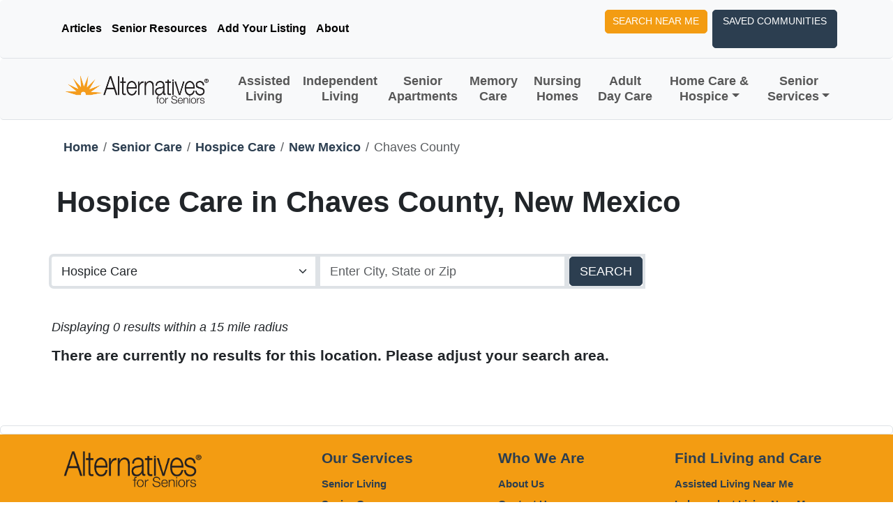

--- FILE ---
content_type: text/html; charset=utf-8
request_url: https://www.alternativesforseniors.com/senior-care/hospice-care/new-mexico/chaves-county/
body_size: 7320
content:
<!DOCTYPE html>
<html lang="en">
<head>

    <!-- Google tag (gtag.js) -->
    <script async src="https://www.googletagmanager.com/gtag/js?id=G-8C3ZMV7WV7"></script>
    <script>
        window.dataLayer = window.dataLayer || [];
        function gtag() { dataLayer.push(arguments); }
        gtag('js', new Date());

        gtag('config', 'G-8C3ZMV7WV7');
    </script>
    <!-- end Google tag (gtag.js) -->

    <meta charset="utf-8" />
    <meta name="viewport" content="width=device-width, initial-scale=1.0" />
    <meta robots="index,follow" />

    
<title>Hospice Care in Chaves County, New Mexico</title>
<meta name="description" content="Get details of Hospice Care in Chaves, New Mexico with our list of top-rated facilities by county. View pricing, descriptions, photos, and amenities to help you navigate your Hospice Care options." />
<meta name="keywords" content="Hospice Care in Chaves County, New Mexico, New Mexico, Hospice Care, senior housing, senior living, senior care" />

    <meta property="og:title" content="Hospice Care in Chaves County, New Mexico" />
    <meta property="og:description" content="Get details of Hospice Care in Chaves, New Mexico with our list of top-rated facilities by county. View pricing, descriptions, photos, and amenities to help you navigate your Hospice Care options." />
    <meta property="og:type" content="website" />
    <meta property="og:locale" content="en_US" />
<meta property="og:site_name" content="Alternatives For Seniors" />

    <meta property="og:image" content="https://www.alternativesforseniors.com/images/landing/home.jpg" />
        <meta property="og:image:width" content="2121" />
        <meta property="og:image:height" content="1192" />
        <meta property="og:image:alt" content="Alternatives For Seniors - Senior Living and Care Guidance" />
        <meta property="og:image:type" content="image/jpeg" />
    <meta property="og:locality" content="Chaves" />
    <meta property="og:region" content="New Mexico" />
    <meta property="og:country_name" content="United States" />
    <meta name="twitter:card" content="summary_large_image" />
    <meta name="twitter:title" content="Hospice Care in Chaves County, New Mexico" />
    <meta name="twitter:description" content="Get details of Hospice Care in Chaves, New Mexico with our list of top-rated facilities by county. View pricing, descriptions, photos, and amenities to help you navigate your Hospice Care options." />
    <meta name="twitter:image" content="https://www.alternativesforseniors.com/images/landing/home.jpg" />


    
    <meta name="geo.region" content="US-NM" />
    <meta name="geo.placename" content="Chaves" />

    
     <script type="application/ld+json">
        {"@context":"https://schema.org","@type":"City","geo":{"@type":"GeoCoordinates"}}
        {"@context":"https://schema.org","@type":"BreadcrumbList","itemListElement":[{"@type":"ListItem","item":{"@type":"WebPage","@id":"https://www.alternativesforseniors.com/","name":"Home"},"position":1},{"@type":"ListItem","item":{"@type":"WebPage","@id":"https://www.alternativesforseniors.com/senior-care/","name":"Senior Care"},"position":2},{"@type":"ListItem","item":{"@type":"WebPage","@id":"https://www.alternativesforseniors.com/senior-care/hospice-care/","name":"Hospice Care"},"position":3},{"@type":"ListItem","item":{"@type":"WebPage","@id":"https://www.alternativesforseniors.com/senior-care/hospice-care/new-mexico/","name":"New Mexico"},"position":4},{"@type":"ListItem","item":{"@type":"WebPage","@id":"https://www.alternativesforseniors.com/senior-care/hospice-care/new-mexico/chaves/","name":"Hospice Care in "},"position":5}],"numberOfItems":5}
        {"@context":"https://schema.org","@type":"ItemList","name":"0 Hospice Care results near , NM","numberOfItems":0}
    </script>


    <link rel="shortcut icon" href="/images/favicon.png" type="image/x-icon">
    <link rel="stylesheet" href="/lib/bootstrap/dist/css/bootstrap.min.css" />
    <link rel="stylesheet" href="/css/site.css?v=JCz8bg9nIj16hgf3_tnWMXjjtjW9p0TeNY3Az3a1aAM" />
    <link href="/fontawesome/css/fontawesome.css" rel="stylesheet">
    <link href="/fontawesome/css/brands.css" rel="stylesheet">
    <link href="/fontawesome/css/solid.css" rel="stylesheet">
    <link rel="stylesheet"
          href="https://cdn.jsdelivr.net/npm/@fancyapps/ui@5.0/dist/fancybox/fancybox.css" />
    <link rel="stylesheet" href="//api.mapbox.com/mapbox-gl-js/v2.14.1/mapbox-gl.css">
    
    <link href="https://www.alternativesforseniors.com/senior-care/hospice-care/new-mexico/chaves-county/" rel="canonical" />
    <meta property="og:url" content="https://www.alternativesforseniors.com/senior-care/hospice-care/new-mexico/chaves-county/" />

    
    <link rel="stylesheet" href="/css/custom/search-results.css" />

</head>
<body>

    <div class="sticky-top">
    <nav class="navbar navbar-expand-lg bg-body-tertiary border-bottom rounded navbar-top">
        <div class="container d-flex-flex-wrap">
            <ul class="nav me-auto">
                <li class="nav-item"><a href="/senior-resources/articles" " class="nav-link text-decoration-none link-body-emphasis px-2 active" aria-current="page">Articles</a></li>
                <li class="nav-item"><a href="/senior-resources" class="nav-link text-decoration-none link-body-emphasis px-2" aria-current="page">Senior Resources</a></li>
                <li class="nav-item"><a href="/advertising" " class="nav-link  text-decoration-none link-body-emphasis px-2" aria-current="page">Add Your Listing</a></li>
                <li class="nav-item"><a href="/about" " class="nav-link  text-decoration-none link-body-emphasis px-2" aria-current="page">About</a></li>
            </ul>
            <ul class="nav">
                <li class="nav-item"><a type="button" class="btn btn-warning text-decoration-none me-2" href="/assisted-living-near-me/">Search Near Me</a></li>
                <li class="nav-item">
                    <button type="button" class="btn btn-primary saved-communities text-decoration-none" data-bs-toggle="modal" data-bs-target="#savedCommunityModal" title="Saved Communities">
                        Saved Communities <span id="saved-community-count" class="p-1"></span></i>
                    </button>
                </li>
            </ul>
        </div>
    </nav>
    <nav class="navbar navbar-expand-lg bg-body-tertiary border-bottom rounded">
        <div class="container">
            <a class="navbar-brand" href="/"><img src="/images/logo/logo.png" alt="logo" title="Alternatives For Seniors logo" /></a>
            <button class="navbar-toggler" type="button" data-bs-toggle="collapse" data-bs-target="#navbars" aria-expanded="false" aria-label="Toggle navigation">
                <span class="navbar-toggler-icon"></span>
            </button>

            <div class="collapse navbar-collapse justify-content-md-center" id="navbars">
                <ul class="navbar-nav justify-content-center text-center">
                    <li class="nav-item"><a class="nav-link text-decoration-none" href="/senior-living/assisted-living/">Assisted Living</a></li>
                    <li class="nav-item"><a class="nav-link text-decoration-none" href="/senior-living/independent-living/">Independent Living</a></li>
                    <li class="nav-item"><a class="nav-link text-decoration-none" href="/senior-living/senior-apartments/">Senior Apartments</a></li>
                    <li class="nav-item"><a class="nav-link text-decoration-none" href="/senior-living/memory-care/">Memory Care</a></li>
                    <li class="nav-item"><a class="nav-link text-decoration-none" href="/senior-living/nursing-homes/">Nursing Homes</a></li>
                    <li class="nav-item"><a class="nav-link text-decoration-none" href="/senior-care/adult-day-care/">Adult Day Care</a></li>
                    <li class="nav-item dropdown">
                        <a class="nav-link text-decoration-none dropdown-toggle" href="#" data-bs-toggle="dropdown" aria-expanded="false">Home Care & Hospice</a>
                        <ul class="dropdown-menu">
                            <li><a class="dropdown-item" href="/senior-care/home-care/">Home Care</a></li>
                            <li><a class="dropdown-item" href="/senior-care/hospice-care/">Hospice Care</a></li>
                        </ul>
                    </li>
                    <li class="nav-item dropdown">
                        <a class="nav-link text-decoration-none dropdown-toggle" href="#" data-bs-toggle="dropdown" aria-expanded="false">Senior Services</a>
                        <ul class="dropdown-menu">
                            <li><a class="dropdown-item" href="/senior-resources/financial-services/">Financial Services</a></li>
                            <li><a class="dropdown-item" href="/senior-resources/geriatric-care-managers/">Geriatric Care Manager</a></li>
                            <li><a class="dropdown-item" href="/senior-resources/home-delivered-meals/">Home Delivered Meals</a></li>
                            <li><a class="dropdown-item" href="/senior-resources/legal-services/">Legal Services</a></li>
                            <li><a class="dropdown-item" href="/senior-resources/long-term-care-insurance/">Long Term Care Insurance</a></li>
                            <li><a class="dropdown-item" href="/senior-resources/medical-services/">Medical Services</a></li>
                            <li><a class="dropdown-item" href="/senior-resources/medical-supplies-equipment/">Medical Supplies and Equipment</a></li>
                            <li><a class="dropdown-item" href="/senior-resources/moving-services/">Moving Services</a></li>
                            <li><a class="dropdown-item" href="/senior-resources/physician-home-visits/">Physician Services</a></li>
                            <li><a class="dropdown-item" href="/senior-resources/senior-services/">Senior Services</a></li>
                            <li><a class="dropdown-item" href="/senior-resources/transportation-services/">Transportation Services</a></li>
                        </ul>
                    </li>
                </ul>
            </div>
        </div>
    </nav>
</div>


    <main b-czcwmve09n>
        



<input type="hidden" id="Level" name="Level" value="hospice-care" />
<input type="hidden" id="State" name="State" value="NM" />
<input type="hidden" id="County" name="County" value="Chaves" />

<div id="results">
    
<section class="position-relative" id="search-results">
    <div class="container pt-4">
        <div class="row">
            
            
<nav aria-label="breadcrumb">
    <ol class="breadcrumb">
        <li class="breadcrumb-item"><a href="/">Home</a></li>
        <li class="breadcrumb-item"><a href="/senior-care/">Senior Care</a></li>
        <li class="breadcrumb-item"><a href="/senior-care/hospice-care/">Hospice Care</a></li>

        

            <li class="breadcrumb-item"><a href="/senior-care/hospice-care/new-mexico/">New Mexico</a></li>
            <li class="breadcrumb-item active" aria-current="page">Chaves County</li>
    </ol>
</nav>


                <h1 class="py-4 fw-bold">Hospice Care in Chaves County, New Mexico </h1>

            <div id="search-results-left" class="col-xl-9 mt-4  mb-4 pt-7 pb-11 px-0">
                <div class="col-lg-12 mx-auto">
                    <div class="justify-content-center">
                        

<form class="search-form" action="/search" method="get">
    <div class="input-group input-group-lg">
<select class="form-select border border-4" id="Level" name="Level"><option value="adult-day-care">Adult Day Care</option>
<option value="memory-care">Memory Care</option>
<option value="assisted-living">Assisted Living</option>
<option value="continuing-care-communities">Continuing Care (CCRC)</option>
<option value="home-care">Home Care</option>
<option selected="selected" value="hospice-care">Hospice Care</option>
<option value="independent-living">Independent Living</option>
<option value="nursing-homes">Nursing/Rehab Centers</option>
<option value="residential-care">Residential Care</option>
<option value="senior-apartments">Senior Apartments</option>
<option value="senior-living-communities">Senior Living</option>
</select>            <input class="form-control border border-4" id="Location" name="Location" placeholder="Enter City, State or Zip" required="required" type="text" value="" />
        <div class="input-group-append border border-4">
            <button class="btn btn-lg btn-primary" type="submit">Search</button>
        </div>
    </div>
</form>


                    </div>
                </div>

                <div class="row mt-5">
                    <div class="col-12 px-0">
                        <p class="px-3"><em>Displaying 0 results within a 15 mile radius</em></p>
                            <h4 class="px-3 fw-bold">There are currently no results for this location. Please adjust your search area.</h4>
                    </div>
                </div>
            </div>

            <div id="search-results-right" class="col-xl-3 mt-4 px-3 pb-11">
                <div id="search-results-right-inner">
 

                    <div class="py-4">
                    </div>

                </div>
            </div>
        </div>
    </div>
</section>




</div>


    </main>

    <footer class="footer bg-warning">
    <div class="container text-primary">
        <div class="row pt-4">
            <!-- Left Column - Logo & Description -->
            <div class="col-12 col-lg-4 mb-4 mb-lg-3">
                <div class="logo pb-4">
                    <img src="/images/logo-text.png" alt="logo" title="Alternatives For Seniors logo" style="max-width: 250px;" />
                </div>
                <p class="fw-bold">
                    The main purpose of Alternatives for Seniors resource directories is to give people a well-organized and easy-to-understand
                    source of information about senior housing and care services.
                </p>
                <p class="fst-italic fw-bold">
                    <small>
                        The content on this website serves solely for informational purposes and should not be considered a replacement
                        for legal, financial, professional, or medical advice, diagnosis, or treatment. By using this site you agree to our <a href="/privacy/">Terms of Use</a>.
                    </small>
                </p>
                <p>
                    <a href="https://www.facebook.com/alternativesforseniorsdirectory" target="_blank" aria-label="Visit our Facebook page">
                        <i class="fa-brands fa-square-facebook fa-2xl"></i>
                    </a>
                </p>
            </div>

            <!-- Right Columns - Links -->
            <div class="col-12 col-lg-8">
                <div class="row">
                    <!-- Our Services -->
                    <div class="col-12 col-md-4 mb-4 mb-lg-3">
                        <h4 class="fw-bold mb-3">Our Services</h4>
                        <ul class="list-unstyled mb-4">
                            <li class="mb-2"><a class="text-primary fw-bold text-decoration-none" href="/senior-living/">Senior Living</a></li>
                            <li class="mb-2"><a class="text-primary fw-bold text-decoration-none" href="/senior-care/">Senior Care</a></li>
                            <li class="mb-2"><a class="text-primary fw-bold text-decoration-none" href="/senior-resources/">Senior Resources</a></li>
                            <li class="mb-2"><a class="text-primary fw-bold text-decoration-none" href="/senior-resources/articles/">Articles</a></li>
                        </ul>
                        <ul class="list-unstyled mb-4">
                            <li class="mb-2"><a class="text-primary fw-bold text-decoration-none" href="/print-directory-order/">Order Free Print Directory</a></li>
                            <li class="mb-2"><a class="text-primary fw-bold text-decoration-none" href="/digital/index.html" target="_blank">Metro Detroit Print Directory (digital)</a></li>
                        </ul>
                        <ul class="list-unstyled">
                            <li>
                                <a class="text-primary fw-bold text-decoration-none" href="/advertising/">Add Your Listing</a>
                            </li>
                        </ul>
                    </div>

                    <!-- Who We Are -->
                    <div class="col-12 col-md-4 mb-4 mb-lg-3">
                        <h4 class="fw-bold mb-3">Who We Are</h4>
                        <ul class="list-unstyled">
                            <li class="mb-2"><a class="text-primary fw-bold text-decoration-none" href="/about/">About Us</a></li>
                            <li class="mb-2"><a class="text-primary fw-bold text-decoration-none" href="/contact/">Contact Us</a></li>
                            <li class="mb-2"><a class="text-primary fw-bold text-decoration-none" href="/sitemap/">Sitemap</a></li>
                            <li class="mb-2"><a class="text-primary fw-bold text-decoration-none" href="/privacy/">Privacy Policy</a></li>
                            <li class="mb-2"><a class="text-primary fw-bold text-decoration-none" href="https://heartlandpaymentservices.net/WebPayments/AlternativesForSeniors/bills" target="_blank">Client Payments</a></li>
                            <li class="mb-2"><a class="text-primary fw-bold text-decoration-none" href="/admin/">Admin Login</a></li>
                        </ul>
                    </div>

                    <!-- Find Living and Care -->
                    <div class="col-12 col-md-4 mb-4 mb-lg-3">
                        <h4 class="fw-bold mb-3">Find Living and Care</h4>
                        <ul class="list-unstyled">
                            <li class="mb-2"><a class="text-primary fw-bold text-decoration-none" href="/assisted-living-near-me/">Assisted Living Near Me</a></li>
                            <li class="mb-2"><a class="text-primary fw-bold text-decoration-none" href="/independent-living-near-me/">Independent Living Near Me</a></li>
                            <li class="mb-2"><a class="text-primary fw-bold text-decoration-none" href="/memory-care-near-me/">Memory Care Near Me</a></li>
                            <li class="mb-2"><a class="text-primary fw-bold text-decoration-none" href="/nursing-homes-near-me/">Nursing Homes Near Me</a></li>
                            <li class="mb-2"><a class="text-primary fw-bold text-decoration-none" href="/home-care-near-me/">Home Care Near Me</a></li>
                        </ul>
                    </div>
                </div>
            </div>
        </div>

        <!-- Tagline -->
        <div class="row py-3 justify-content-center text-center border-top border-primary mt-3">
            <div class="col-12">
                <h4 class="fw-bold"><em>Helping seniors and families since 1992</em></h4>
            </div>
        </div>
    </div>

    <!-- Copyright - Full Width Section -->
    <div class="container-fluid bg-warning">
        <div class="container">
            <div class="row">
                <div class="col-12 pt-3 pb-2 text-primary text-center text-md-start">
                    &copy; 2026 Alternatives For Seniors. All rights reserved.
                </div>
            </div>
        </div>
    </div>
</footer>

    <script src="/lib/jquery/dist/jquery.min.js"></script>
    <script src="/lib/bootstrap/dist/js/bootstrap.bundle.min.js"></script>
    <script src="/js/site.js?v=zZ5oXOqLuaU5fK2bd1_rFh-funZBnZom7-su70zBP0w"></script>
    <script src="/js/jquery.maskedinput.js"></script>
    <script src="/js/custom/contact.js"></script>
    <script src="https://cdn.jsdelivr.net/npm/@fancyapps/ui@5.0/dist/fancybox/fancybox.umd.js"></script>
    <script src='//api.mapbox.com/mapbox-gl-js/v2.14.1/mapbox-gl.js'></script>
    <script>
        $(function () {
            Fancybox.bind('[data-fancybox]', {
                Html: {
                    youtube: {
                        controls: 0,
                        rel: 0,
                        fs: 0
                    }
                }
            });
        });
    </script>

    

    <section b-czcwmve09n id="modals">
        <!-- Modal -->
<form class="contact-form" action="/contact/send-message/" method="post">
    <input id="MessageType" name="MessageType" type="hidden" value="Contact" />
    <div class="modal fade" id="contactModal" data-bs-backdrop="static" data-bs-keyboard="false" tabindex="-1" aria-labelledby="contactLabel" aria-hidden="true">
        <div class="modal-dialog modal-lg modal-dialog-centered">
            <div class="modal-content">
                <div class="modal-header bg-primary px-4 mb-3">
                    <h4 class="modal-title fw-bold text-white" id="contactLabel">Contact Us</h4>
                    <button type="button" class="btn-close btn-close-white" data-bs-dismiss="modal" aria-label="Close"></button>
                </div>
                <div class="modal-body px-4 form-collapse">
                    <div class="mb-4">
                        <label for="FirstName" class="form-label">First Name</label>
                        <input type="text" class="form-control form-control-lg" id="FirstName" name="FirstName" required>
                    </div>
                    <div class="mb-4">
                        <label for="LastName" class="form-label">Last Name</label>
                        <input type="text" class="form-control form-control-lg" id="LastName" name="LastName" required>
                    </div>
                    <div class="mb-4">
                        <label for="Email" class="form-label">Email Address</label>
                        <input type="email" class="form-control form-control-lg" id="Email" name="Email" required>
                    </div>
                    <div class="mb-4">
                        <label for="Phone" class="form-label">Phone Number</label>
                        <input type="text" class="form-control form-control-lg phone" id="Phone" name="Phone" required>
                    </div>
                    <div class="mb-4">
                        <label for="Notes" class="form-label">Notes/Comments</label>
                        <textarea class="form-control form-control-lg" id="Notes" name="Notes"></textarea>
                    </div>
                    <div class="mb-4">
                        
<h5 class="fw-bold">For security purposes, please enter the total of the equation in the below textbox: </h5>
<h5>13 &#x2B; 4 = </h5>
<input class="form-control" type="number" id="UserOperationResult" name="UserOperationResult" placeholder="Enter total here" required>
<input type="hidden" id="ExpectedOperationResult" name="ExpectedOperationResult" value="17" />

                    </div>
                </div>
                <div class="modal-footer px-4 form-collapse">
                    <p>
                        By clicking "Submit" you agree to our <a href="/privacy/">Terms of Use</a>. 
                        You also consent to receive calls and/or emails from Alternatives For Seniors. 
                        Please visit our <a href="/privacy/">Privacy Policy</a> for more information about our privacy practices.</p>
                    <button type="button" class="btn btn-lg btn-secondary" data-bs-dismiss="modal">Close</button>
                    <button type="submit" class="btn btn-lg btn-primary">Submit</button>
                </div>
                <div class="confirmation px-4"></div>
            </div>
        </div>
    </div>
    <input id="message" name="message" type="hidden" value="" />
</form>

        <!-- Modal -->
<form class="contact-form" action="/contact/send-lead/" method="post">
     <div class="modal fade" id="requestInfoModal" data-bs-backdrop="static" data-bs-keyboard="false" tabindex="-1" aria-labelledby="requestInfoLabel" aria-hidden="true">
        <div class="modal-dialog modal-lg modal-dialog-centered">
            <div class="modal-content">
                <div class="modal-header bg-primary px-4 mb-3">
                    <h4 class="modal-title fw-bold text-white" id="requestInfoLabel"></h4>
                    <button type="button" class="btn-close btn-close-white" data-bs-dismiss="modal" aria-label="Close"></button>
                </div>
                <div class="modal-body px-4">
                    <div class="confirmation"></div>
                    <div class="form-collapse">
                        <div class="mb-4">
                            <label for="FirstName" class="form-label">First Name</label>
                            <input type="text" class="form-control form-control-lg" id="FirstName" name="FirstName" required>
                        </div>
                        <div class="mb-4">
                            <label for="LastName" class="form-label">Last Name</label>
                            <input type="text" class="form-control form-control-lg" id="LastName" name="LastName" required>
                        </div>
                        <div class="mb-4">
                            <label for="Email" class="form-label">Email Address</label>
                            <input type="email" class="form-control form-control-lg" id="Email" name="Email" required>
                        </div>
                        <div class="mb-4">
                            <label for="Phone" class="form-label">Phone Number</label>
                            <input type="text" class="form-control form-control-lg phone" id="Phone" name="Phone" required>
                        </div>
                        <div class="mb-4">
                            <label for="LookingFor" class="form-label">Who are you looking for?</label>
                            <select class="form-control form-control-lg form-select" id="LookingFor" name="LookingFor">
                                <option value="0"></option>
                                <option value="1">Mom</option>
                                <option value="2">Dad</option>
                                <option value="3">Parents</option>
                                <option value="4">Self</option>
                                <option value="5">Spouse</option>
                                <option value="6">Self and Spouse</option>
                                <option value="7">Relative</option>
                                <option value="8">Friend</option>
                                <option value="9">Client</option>
                                <option value="10">Other</option>
                            </select>
                        </div>
                        <div class="mb-4">
                            <label for="Notes" class="form-label">Notes/Comments</label>
                            <textarea class="form-control form-control-lg" id="Notes" name="Notes"></textarea>
                        </div>
                        <div class="mb-4">
                            
<h5 class="fw-bold">For security purposes, please enter the total of the equation in the below textbox: </h5>
<h5>15 &#x2B; 9 = </h5>
<input class="form-control" type="number" id="UserOperationResult" name="UserOperationResult" placeholder="Enter total here" required>
<input type="hidden" id="ExpectedOperationResult" name="ExpectedOperationResult" value="24" />

                        </div>
                    </div>
                </div>
                <div class="modal-footer px-4 form-collapse">
                    
                    <h6 class="text-body-secondary">
                        By clicking "Submit" you agree to our <a href="/privacy/">Terms of Use</a>.
                        Please visit our <a href="/privacy/">Privacy Policy</a> for more information about our privacy practices.
                    </h6>
                    <button type="button" class="btn btn-lg btn-secondary" data-bs-dismiss="modal">Close</button>
                    <button type="submit" class="btn btn-lg btn-primary">Submit</button>
                </div>
            </div>
        </div>
    </div>
    <input id="AccountId" name="AccountId" type="hidden" value="" />
    <input id="ResourceId" name="ResourceId" type="hidden" value="" />
</form>
        <!-- Modal -->
<form class="saved-community-form" action="/savedcommunities/" method="get">
    <div class="modal fade" id="savedCommunityModal" data-bs-backdrop="static" data-bs-keyboard="false" tabindex="-1" aria-labelledby="savedCommunityLabel" aria-hidden="true">
        <div class="modal-dialog modal-xl modal-dialog-centered modal-dialog-scrollable">
            <div class="modal-content">
                <div class="modal-header bg-primary px-4 mb-3">
                    <h4 class="modal-title fw-bold text-white" id="savedCommunityLabel">Saved Communities</h4>
                    <button type="button" class="btn-close btn-close-white" data-bs-dismiss="modal" aria-label="Close"></button>
                </div>
                <div class="modal-body px-4">
                    <div id="savedCommunityResults">
                        
                    </div>
                </div>
                <div class="modal-footer px-4">
                    
                    <button type="button" class="btn btn-lg btn-secondary" data-bs-dismiss="modal">Close</button>
                    <button type="submit" class="btn btn-lg btn-primary">Print</button>
                </div>
            </div>
        </div>
    </div>
</form>

        <!-- Modal -->
<form class="form-control contact-form" action="/contact/send-message/" method="post">
    <input id="MessageType" name="MessageType" type="hidden" value="AddCommunityRequest" />
    <div class="modal fade" id="addListingModal" data-bs-backdrop="static" data-bs-keyboard="false" tabindex="-1" aria-labelledby="addListingLabel" aria-hidden="true">
        <div class="modal-dialog modal-xl modal-dialog-centered">
            <div class="modal-content">
                <div class="modal-header bg-primary px-4 mb-3">
                    <h4 class="modal-title fw-bold text-white" id="addListingLabel">Add Your Company</h4>
                    <button type="button" class="btn-close btn-close-white" data-bs-dismiss="modal" aria-label="Close"></button>
                </div>
                <div class="modal-body px-4 form-collapse">
                    <div class="row">
                        <h4>Your Information</h4>
                        <hr />
                        <div class="mb-4">
                            <label for="Community" class="form-label">Community Name</label>
                            <input type="text" class="form-control form-control-lg form-clear" id="Community" name="Community" required>
                        </div>
                        <div class="col-6">
                            <div class="mb-4">
                                <label for="FirstName" class="form-label">First Name</label>
                                <input type="text" class="form-control form-control-lg" id="FirstName" name="FirstName" required>
                            </div>
                        </div>
                        <div class="col-6">
                            <div class="mb-4">
                                <label for="LastName" class="form-label">Last Name</label>
                                <input type="text" class="form-control form-control-lg" id="LastName" name="LastName" required>
                            </div>
                        </div>
                        <div class="col-6">
                            <div class="mb-4">
                                <label for="Company" class="form-label">Company</label>
                                <input type="text" class="form-control form-control-lg" id="Company" name="Company" required>
                            </div>
                        </div>
                        <div class="col-6">
                            <div class="mb-4">
                                <label for="Title" class="form-label">Title</label>
                                <input type="text" class="form-control form-control-lg" id="Title" name="Title">
                            </div>
                        </div>
                        <div class="col-6">
                            <div class="mb-4">
                                <label for="Email" class="form-label">Email Address</label>
                                <input type="email" class="form-control form-control-lg" id="Email" name="Email" required>
                            </div>
                        </div>
                        <div class="col-6">
                            <div class="mb-4">
                                <label for="Link" class="form-label">Website</label>
                                <input type="text" class="form-control form-control-lg" id="Link" name="Link">
                            </div>
                        </div>
                        <div class="col-6">
                            <div class="mb-4">
                                <label for="Phone" class="form-label">Phone Number</label>
                                <input type="text" class="form-control form-control-lg phone" id="Phone" name="Phone" required>
                            </div>
                        </div>
                        <div class="col-6">
                            <div class="mb-4">
                                <label for="Address" class="form-label">Address</label>
                                <input type="text" class="form-control form-control-lg form-clear" id="Address" name="Address" required>
                            </div>
                        </div>
                        <div class="col-6">
                            <div class="mb-4">
                                <label for="City" class="form-label">City</label>
                                <input type="text" class="form-control form-control-lg form-clear" id="City" name="City" required>
                            </div>
                        </div>
                        <div class="col-6">
                            <div class="mb-4">
                                <label for="State" class="form-label">State</label>
                                <select class="form-control form-control-lg form-clear" id="State" name="State" required>
                                    <option value=""></option>
                                    <option value="AL">AL</option>
                                    <option value="AK">AK</option>
                                    <option value="AZ">AZ</option>
                                    <option value="AR">AR</option>
                                    <option value="CA">CA</option>
                                    <option value="CO">CO</option>
                                    <option value="CT">CT</option>
                                    <option value="DE">DE</option>
                                    <option value="DC">DC</option>
                                    <option value="FL">FL</option>
                                    <option value="GA">GA</option>
                                    <option value="HI">HI</option>
                                    <option value="ID">ID</option>
                                    <option value="IL">IL</option>
                                    <option value="IN">IN</option>
                                    <option value="IA">IA</option>
                                    <option value="KS">KS</option>
                                    <option value="KY">KY</option>
                                    <option value="LA">LA</option>
                                    <option value="ME">ME</option>
                                    <option value="MD">MD</option>
                                    <option value="MA">MA</option>
                                    <option value="MI">MI</option>
                                    <option value="MN">MN</option>
                                    <option value="MS">MS</option>
                                    <option value="MO">MO</option>
                                    <option value="MT">MT</option>
                                    <option value="NE">NE</option>
                                    <option value="NV">NV</option>
                                    <option value="NH">NH</option>
                                    <option value="NJ">NJ</option>
                                    <option value="NM">NM</option>
                                    <option value="NY">NY</option>
                                    <option value="NC">NC</option>
                                    <option value="ND">ND</option>
                                    <option value="OH">OH</option>
                                    <option value="OK">OK</option>
                                    <option value="OR">OR</option>
                                    <option value="PA">PA</option>
                                    <option value="PR">PR</option>
                                    <option value="RI">RI</option>
                                    <option value="SC">SC</option>
                                    <option value="SD">SD</option>
                                    <option value="TN">TN</option>
                                    <option value="TX">TX</option>
                                    <option value="UT">UT</option>
                                    <option value="VT">VT</option>
                                    <option value="VA">VA</option>
                                    <option value="WA">WA</option>
                                    <option value="WV">WV</option>
                                    <option value="WI">WI</option>
                                    <option value="WY">WY</option>
                                </select>
                            </div>
                        </div>
                        <div class="col-6">
                            <div class="mb-4">
                                <label for="ZipCode" class="form-label">ZIP Code</label>
                                <input type="text" class="form-control form-control-lg form-clear" id="ZipCode" name="ZipCode" required>
                            </div>
                        </div>
                        <div class="col-6">
                            <div class="mb-4">
                                <label for="County" class="form-label">County</label>
                                <input type="text" class="form-control form-control-lg form-clear" id="County" name="County" required>
                            </div>
                        </div>
                    </div>
                    <div class="row">
                        <div class="col-6 mb-4">
                            <h4>Listing Type</h4>
                            <hr />
                            <div class="form-check">
                                <input id="ListingType" name="ListingType" type="radio" value="Basic" />
                                <label class="form-check-label">
                                    Basic Listing - <em>Free</em>
                                </label>
                            </div>
                            <div class="form-check">
                                <input id="ListingType" name="ListingType" type="radio" value="Advertiser" />
                                <label class="form-check-label">
                                    Enhanced Listing - <em>$120 annually *</em>
                                </label>
                            </div>
                            <div class="form-check">
                                <input id="ListingType" name="ListingType" type="radio" value="Featured" />
                                <label class="form-check-label">
                                    Featured Listing - <em>$180 annually *</em>
                                </label>
                            </div>
                            <p class="py-3"><strong>* Rates are doubled for Greater Chicago and Southeastern Michigan Areas</strong></p>
                        </div>
                        <div class="col-6 mb-4">
                            <h4>Services Offered</h4>
                            <hr />

                            <div class="form-check">
                                <input class="form-check-input" id="AdultDayCare" name="AdultDayCare" type="checkbox" value="true" />
                                <label class="form-check-label">
                                    Adult Day Care
                                </label>
                            </div>
                            <div class="form-check">
                                <input class="form-check-input" id="AssistedLiving" name="AssistedLiving" type="checkbox" value="true" />
                                <label class="form-check-label">
                                    Assisted Living
                                </label>
                            </div>
                            <div class="form-check">
                                <input class="form-check-input" id="ContinuingCare" name="ContinuingCare" type="checkbox" value="true" />
                                <label class="form-check-label">
                                    Continuing Care
                                </label>
                            </div>
                            <div class="form-check">
                                <input class="form-check-input" id="HomeCare" name="HomeCare" type="checkbox" value="true" />
                                <label class="form-check-label">
                                    Home Care
                                </label>
                            </div>
                            <div class="form-check">
                                <input class="form-check-input" id="Hospice" name="Hospice" type="checkbox" value="true" />
                                <label class="form-check-label">
                                    Hospice
                                </label>
                            </div>
                            <div class="form-check">
                                <input class="form-check-input" id="IndependentLiving" name="IndependentLiving" type="checkbox" value="true" />
                                <label class="form-check-label">
                                    Independent Living
                                </label>
                            </div>
                            <div class="form-check">
                                <input class="form-check-input" id="MemoryCare" name="MemoryCare" type="checkbox" value="true" />
                                <label class="form-check-label">
                                    Memory Care
                                </label>
                            </div>
                            <div class="form-check">
                                <input class="form-check-input" id="Nursing" name="Nursing" type="checkbox" value="true" />
                                <label class="form-check-label">
                                    Nursing
                                </label>
                            </div>
                            <div class="form-check">
                                <input class="form-check-input" id="SeniorApartments" name="SeniorApartments" type="checkbox" value="true" />
                                <label class="form-check-label">
                                    Senior Apartments
                                </label>
                            </div>
                        </div>

                        <div class="mb-4">
                            <label for="Notes" class="form-label">Notes/Comments</label>
                            <textarea class="form-control form-control-lg" id="Notes" name="Notes"></textarea>
                        </div>
                        <div class="mb-4">
                            
<h5 class="fw-bold">For security purposes, please enter the total of the equation in the below textbox: </h5>
<h5>5 &#x2B; 0 = </h5>
<input class="form-control" type="number" id="UserOperationResult" name="UserOperationResult" placeholder="Enter total here" required>
<input type="hidden" id="ExpectedOperationResult" name="ExpectedOperationResult" value="5" />

                        </div>
                    </div>
                    <p><em>All submissions will be added at the sole discretion of Alternativesforseniors.com.</em></p>
                    <p>
                        Once you submit this form, we'll begin working on your new listing. If you've chosen the Enhanced or Featured Listing, 
                        please provide your text and photos for inclusion. You'll receive a proof for approval within three business days, along with an invoice.
                    </p>
                    <p>For multiple communities, contact <a href="mailto:advertise@AlternativesforSeniors.com">advertise@AlternativesforSeniors.com</a> for a quote.</p>
                    <p>
                        By clicking "Submit" you agree to our <a href="/privacy/">Terms of Use</a>. 
                        You also consent to receive calls, texts, and/or emails from Alternatives For Seniors. 
                        Please visit our <a href="/privacy/">Privacy Policy</a> for more information about our privacy practices.
                    </p>
                </div>
                <div class="modal-footer px-4 form-collapse">
                    <button type="button" class="btn btn-lg btn-secondary" data-bs-dismiss="modal">Close</button>
                    <button type="submit" class="btn btn-lg btn-primary">Submit</button>
                </div>
                <div class="confirmation px-4"></div>
                <div class="modal-footer form-expand">
                    <button type="button" class="btn btn-lg btn-primary submit-another">Submit Another</button>
                </div>
            </div>
        </div>
    </div>
    <input id="message" name="message" type="hidden" value="" />
<input name="AdultDayCare" type="hidden" value="false" /><input name="AssistedLiving" type="hidden" value="false" /><input name="ContinuingCare" type="hidden" value="false" /><input name="HomeCare" type="hidden" value="false" /><input name="Hospice" type="hidden" value="false" /><input name="IndependentLiving" type="hidden" value="false" /><input name="MemoryCare" type="hidden" value="false" /><input name="Nursing" type="hidden" value="false" /><input name="SeniorApartments" type="hidden" value="false" /></form>

        <!-- Modal -->
<div class="modal fade" id="confirmationModal" data-bs-backdrop="static" data-bs-keyboard="false" tabindex="-1" aria-labelledby="confirmationLabel" aria-hidden="true">
    <div class="modal-dialog modal-lg modal-dialog-centered">
        <div class="modal-content">
            <div class="modal-header bg-primary px-4 mb-3">
                <h4 class="modal-title fw-bold text-white" id="confirmationLabel">We Have Received Your Information</h4>
                <button type="button" class="btn-close btn-close-white" data-bs-dismiss="modal" aria-label="Close"></button>
            </div>
            <div class="modal-body px-4 form-collapse">
                
            </div>
        </div>
    </div>
</div>

    </section>

    <input id="SavedCommunityIds" name="SavedCommunityIds" type="hidden" value="" />

<script defer src="https://static.cloudflareinsights.com/beacon.min.js/vcd15cbe7772f49c399c6a5babf22c1241717689176015" integrity="sha512-ZpsOmlRQV6y907TI0dKBHq9Md29nnaEIPlkf84rnaERnq6zvWvPUqr2ft8M1aS28oN72PdrCzSjY4U6VaAw1EQ==" data-cf-beacon='{"version":"2024.11.0","token":"f08ca28ab8f045068d155e87004cddea","r":1,"server_timing":{"name":{"cfCacheStatus":true,"cfEdge":true,"cfExtPri":true,"cfL4":true,"cfOrigin":true,"cfSpeedBrain":true},"location_startswith":null}}' crossorigin="anonymous"></script>
</body>
</html>


--- FILE ---
content_type: text/javascript
request_url: https://www.alternativesforseniors.com/js/site.js?v=zZ5oXOqLuaU5fK2bd1_rFh-funZBnZom7-su70zBP0w
body_size: 757
content:
$(function () {
    $(".btn-slide-down").on("click", function () {
        $(".slide-content").slideDown("slow");
    });

    $('[data-bs-toggle="tooltip"]').tooltip();

    let communityArray = [];

    GetSavedCommunities();

    setTimeout(function () {
        MarkSavedCommunities();
    }, 2000);

    $(document).on('click', '.save-community', function () {
        var link = $(this);
        let id = link.attr('data-id');
        let url = "/Cookie/SaveCommunity?id=" + id;

        $.ajax({
            type: "GET",
            dataType: "json",
            contentType: "application/json; charset=utf-8",
            url: url,
            success: function (data) {
                link.text("SAVED");
                link.addClass('disabled');
                link.removeClass('btn-warning');
                link.addClass('btn-danger');
                AddCommunityToArray(id);
            }
        });
    });

    $(document).on('click', '.remove-community', function () {
        var link = $(this);
        let id = link.attr('data-id');
        let url = "/Cookie/RemoveCommunity?id=" + id;

        $.ajax({
            type: "GET",
            dataType: "json",
            contentType: "application/json; charset=utf-8",
            url: url,
            success: function (data) {
                RemoveCommunityFromArray(id);
                var parent = link.closest("li");
                parent.hide("slow", function () { $(this).remove(); });
                var button = $('.save-community[data-id="' + id + '"]');
                button.text("SAVE");
                button.removeClass('disabled');
            }
        });
    });

    $('#savedCommunityModal').on('shown.bs.modal', function (e) {
        let url = "/Cookie/DisplaySavedCommunities";

        $.ajax({
            type: "GET",
            dataType: "html",
            contentType: "application/json; charset=utf-8",
            url: url,
            success: function (data) {
                $("#savedCommunityResults").html(data);
            }
        });
    });

    //$(".city").hide();

    //$(".city").slice(0, 30).show();

    //if ($(".city:hidden").length != 0) {
    //    $("#show-more").show();
    //}
    //else {
    //    $("#show-more").hide();
    //}

    //$("#show-more").on("click", function (e) {
    //    e.preventDefault();
    //    $(".city:hidden").slice(0, 30).slideDown();
    //    if ($(".city:hidden").length == 0) {
    //        $("#show-more").hide();
    //    }
    //});

    function GetSavedCommunities() {
        let url = "/Cookie/GetSavedCommunities/";

        $.ajax({
            type: "GET",
            dataType: "json",
            contentType: "application/json; charset=utf-8",
            url: url,
            success: function (data) {
                document.getElementById("SavedCommunityIds").value = data;

                var newArr = [];
                newArr = data.split(',');

                for (const item of newArr) {
                    if (item !== '') {
                        communityArray.push(item);
                    }
                }

                if (communityArray.length == 0) {
                    $("#saved-community-count").html("");
                }
                else {
                    $("#saved-community-count").html(communityArray.length);
                }
            }
        });
    }

    function MarkSavedCommunities() {
        $(".save-community").each(function () {
            let link = $(this);
            let id = link.attr("data-id");
            let idx = communityArray.indexOf(id);

            if (idx > -1) {
                link.text("SAVED");
                link.addClass('disabled');
                link.removeClass('btn-warning');
                link.addClass('btn-danger');
            }
        });
    }

    function AddCommunityToArray(id) {
        communityArray.push(id);

        $("#saved-community-count").html(communityArray.length);
    }

    function RemoveCommunityFromArray(id) {
        let idx = communityArray.indexOf(id);
        communityArray.splice(idx, 1);
        $("#saved-community-count").html(communityArray.length);
    }
}); 


